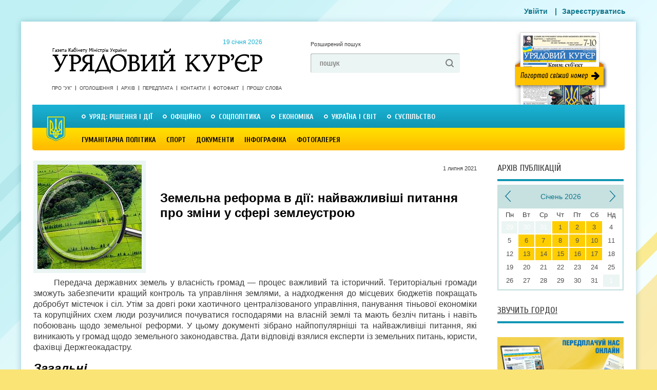

--- FILE ---
content_type: text/html; charset=utf-8
request_url: https://ukurier.gov.ua/uk/articles/zemelna-reforma-v-diyi-najvazhlivishi-pitannya-pro/
body_size: 20032
content:
<!DOCTYPE html>
<html>
<head>
    <title>Земельна реформа в дії: найважливіші питання про зміни у сфері землеустрою - Урядовий Кур’єр - газета центральних органів влади України онлайн</title>
    <meta name="description" content="Передача державних земель у власність громад &#8212; процес важливий та історичний. Територіальні громади зможуть забезпечити кращий контроль та управління землями, ..." />
    <meta charset="utf-8">



    <link rel="shortcut icon" href="/static/img/uk_favicon.ico">
    <meta name="author" content="" />
    <meta name="keywords" content="news" />
    <meta name="developer" content="Захід-Хост admin@24ha7.com" />
    <meta name="robots" content="All" />
    <meta name="rating" content="General" />
    <meta name="viewport" content="width=device-width, initial-scale=1">
    <meta name="google-site-verification" content="hL52IBZbynSiKZcFkfOoortQ5r_Ms3u_S0o_DYTUD7g" />
    <meta name='yandex-verification' content='41fcb71ba2bde11d' />
    <meta name='wmail-verification' content='e3e29f040e3a0cf2' />
    <link rel="canonical" href="https://ukurier.gov.ua/uk/articles/zemelna-reforma-v-diyi-najvazhlivishi-pitannya-pro/" />
    
    <meta property="og:title" content="Земельна реформа в дії: найважливіші питання про зміни у сфері землеустрою" />
    <meta property="og:description" content="Передача державних земель у власність громад &#8212; процес важливий та історичний. Територіальні громади зможуть забезпечити кращий контроль та управління землями, ..." />
    <meta property="og:type" content="article" />
    <meta property="og:url" content="https://ukurier.gov.ua/uk/articles/zemelna-reforma-v-diyi-najvazhlivishi-pitannya-pro/" />
    <meta property="og:image" content="https://ukurier.gov.ua/media/images/articles/2021-06/%D0%B7%D0%B5%D0%BC%D0%BB%D1%8F_%D0%BA%D1%83%D0%BF%D1%96%D0%B2%D0%BB%D1%8F-%D0%BF%D1%80%D0%BE%D0%B4%D0%B0%D0%B6203_jpg_203x203_crop_upscale_q85.jpg" />
    <meta property="og:image:width" content="203" />
    <meta property="og:image:height" content="203" />
    <meta property="og:site_name" content="Урядовий Кур’єр" />
    <meta property="article:published_time" content="2021-07-01T09:00:00" />
    <link rel="image_src" href="https://ukurier.gov.ua/media/images/articles/2021-06/%D0%B7%D0%B5%D0%BC%D0%BB%D1%8F_%D0%BA%D1%83%D0%BF%D1%96%D0%B2%D0%BB%D1%8F-%D0%BF%D1%80%D0%BE%D0%B4%D0%B0%D0%B6203_jpg_203x203_crop_upscale_q85.jpg" />


	<link rel="alternate" type="application/rss+xml" title="Головна стрічка" href="/uk/feed/" />
    <link rel="stylesheet" type="text/css" media="screen,projection,print" href="/static/css/main.css?v=0.9">
    <link rel="stylesheet" type="text/css" media="screen" href="/static/css/mobile.css?v=0.7">
    <!--[if lte ie 7]><link rel="stylesheet" type="text/css" href="/static/css/ie7.css" media="screen, projection" /><![endif]-->
    <link rel="stylesheet" href="/static/social/social-likes_flat.css">
    <script src="/static/js/jquery-1.9.0.min.js"></script>

	<script src="/static/js/modernizr-2.6.2.js"></script>
	<script src="/static/js/jquery.cycle.js"></script>
	<script src="/static/js/script.js"></script>
    <script src="/static/js/mobile.js?v=0.7"></script>

    
<script type="text/javascript" src="/static/js/comments.js" xmlns="http://www.w3.org/1999/html"></script>

</head>
<body class="no-front" oncopy="alert('Передрук матеріалів з сайту газети «Урядовий кур’єр» дозволяється за умови гіперпосилання на ukurier.gov.ua відкритого для пошукових систем.');">

<div id="wrap">
	<!-- HEADER -->
    <header id="header">
		<a href="/uk/" class="logo">Урядовий Кур&apos;єр &mdash; газета центральних органів влади України <time datetime="2013-06-24">
			&nbsp; 19 січня 2026</time></a>

		<div class="head-search">
			<a href="#" class="a-extended-search">Розширений пошук</a>

			<form action="/uk/search/" id="id_search_form" class="form" method="GET" accept-charset="utf-8">
				<input type="text" name="q" value="пошук" onfocus="if(this.value == this.defaultValue) this.value ='';" onblur="if(this.value == '') this.value = this.defaultValue;">
				<input type="submit" value=" ">
			</form>
		</div>

		<a href="/uk/newspapers/main/" target="_blank" class="a-newspaper-today"></a>

		<!-- Menu -->
		<nav class="short-nav">
		<!--
		
		<a href="/uk/about/">Про &quot;Урядовий кур’єр&quot;</a><a href="/uk/ads/">ОГОЛОШЕННЯ</a><a href="/uk/contacts/">Контакти</a><a href="/uk/articles/category/proshu-slova/">ПРОШУ СЛОВА</a><a class="last" href="/uk/fotofakt/">Фотофакт</a>

		
		-->
		<a href="/uk/about/">Про &quot;УК&quot;</a>
		<a href="/uk/ads/">Оголошення</a>
		<a href="/uk/archive/">Архів</a>
		<a href="/uk/terms/">Передплата</a>
		<a href="/uk/contacts/">Контакти</a>


		<a href="/uk/photofacts/">Фотофакт</a>
		<a href="/uk/articles/category/proshu-slova/">Прошу слова</a>

		</nav>

		<nav class="main-nav">
		


<!-- RUBRICATOR -->

		<!-- Top Rubricator -->
		<ul class="primary-nav">

<li><a href="/uk/articles/category/government-decisions-and-actions/">Уряд: рішення і дії</a><div class="drop-nav"><ul class="ul-drop-nav"><li><a href="/uk/articles/category/z-pershih-vust/">З перших вуст</a></li><li><a href="/uk/articles/category/pryama-telefonna-liniya-kmu/">Пряма телефонна лінія КМУ</a></li><li><a href="/uk/articles/category/grafik-pryamoyi-telefonnoyi-liniyi-kmu/">Графік прямої телефонної лінії КМУ</a></li></ul><div class="drop-last-news"><a href="/uk" class="fr a-more">Усі статті</a><div class="drop-last-title">Останні статті</div><ul><time datetime="16 січня 2026 р. 09:00:00">16 сiчня</time><a href="/uk/articles/dodatkova-dotaciya-dlya-miscevih-byudzhetiv/">Додаткова дотація для місцевих бюджетів</a><time datetime="15 січня 2026 р. 09:00:00">15 сiчня</time><a href="/uk/articles/zhittyediyalnist-zabezpechuyut-spilnimi-zusillyami/">Життєдіяльність забезпечують спільними зусиллями</a><time datetime="30 грудня 2025 р. 09:00:01">30 грудня 2025</time><a href="/uk/articles/shob-zrobiti-profesiyu-vchitelya-bilsh-konkurentno/">Щоб зробити професію вчителя більш конкурентною</a><time datetime="26 грудня 2025 р. 09:00:00">26 грудня 2025</time><a href="/uk/articles/gromadi-otrimali-dodatkovi-instrumenti/">Громади отримали додаткові інструменти</a><time datetime="25 грудня 2025 р. 09:00:00">25 грудня 2025</time><a href="/uk/articles/resursi-mayut-pracyuvati-tam-de-voni-potribni/">Ресурси мають працювати там, де вони потрібні</a></ul></div><article class="drop-top-news"><h2><a href="/uk/articles/spilnimi-zusillyami-v-rezhimi-24-na-7/">Спільними зусиллями в режимі 24 на 7</a></h2><a class="image fl" href="/uk/articles/spilnimi-zusillyami-v-rezhimi-24-na-7/"><img src="/media/images/articles/2026-01/kyiv.news_jpg_203x203_crop_upscale_q85.jpg" alt="Спільними зусиллями в режимі 24 на 7" class="image-fix"></a><p><p style="text-align: justify;">Енергосистема країни перебуває у складних обставинах через інтенсивні російські обстріли та найважчу за 20 років зиму. У зв&rsquo;язку з надзвичайною ситуацією в енергетиці уряд продовжує вживати заходів для подолання її наслідків.</p></p></article></div></li><li><a href="/uk/articles/category/oficijno/">Офіційно</a><div class="drop-nav"><ul class="ul-drop-nav"><li><a href="/uk/articles/category/kadrovi-priznachennya/">Кадрові призначення</a></li><li><a href="/uk/articles/category/postanovi-cvk/">Постанови ЦВК</a></li><li><a href="/uk/articles/category/normativni-akti-ministerstv-i-vidomstv/">Нормативні акти міністерств і відомств</a></li><li><a href="/uk/articles/category/zvituye-misceva-vlada/">Звітує місцева влада</a></li><li><a href="/uk/articles/category/vikonavcha-vertikal-u-regionah/">Виконавча вертикаль у регіонах</a></li><li><a href="/uk/articles/category/indeks-inflyaciyi/">Індекс інфляції</a></li></ul><div class="drop-last-news"><a href="/uk" class="fr a-more">Усі статті</a><div class="drop-last-title">Останні статті</div><ul><time datetime="16 січня 2026 р. 09:01:00">16 сiчня</time><a href="/uk/articles/voni-stoyat-za-teplom-i-svitlom-u-nashih-oselyah/">Вони стоять за теплом і світлом у наших оселях </a><time datetime="3 січня 2026 р. 09:00:00">3 сiчня</time><a href="/uk/articles/derzhavni-nagorodi-gidnim-ukrayincyam/">Державні нагороди — гідним українцям</a><time datetime="24 грудня 2025 р. 09:00:00">24 грудня 2025</time><a href="/uk/articles/u-nas-ye-svitlo-bo-jogo-zabezpechili-ukrayinski-en/">У нас є світло, бо його забезпечили українські енергетики</a><time datetime="13 грудня 2025 р. 09:02:00">13 грудня 2025</time><a href="/uk/articles/skoro-ochikuyemo-zmenshennya-trivalosti-vidklyuche/">Скоро очікуємо зменшення тривалості відключень</a><time datetime="19 листопада 2025 р. 09:00:00">19 листопада 2025</time><a href="/uk/articles/u-fokusi-prifrontovi-regioni/">У фокусі прифронтові регіони </a></ul></div><article class="drop-top-news"><h2><a href="/uk/articles/fundament-doviri-mizhnarodnih-partneriv/">Фундамент довіри міжнародних партнерів</a></h2><a class="image fl" href="/uk/articles/fundament-doviri-mizhnarodnih-partneriv/"><img src="/media/images/articles/2026-01/img-5809_jpg_203x203_crop_upscale_q85.jpg" alt="Фундамент довіри міжнародних партнерів" class="image-fix"></a><p><p style="text-align: justify;">Програма МВФ на 2026&mdash;2029 роки критично важлива для забезпечення макрофінансової стабільності України, покриття значних поточних і середньострокових бюджетних потреб, а також підтримки структурних реформ.</p></p></article></div></li><li><a href="/uk/articles/category/social-politics/">Соцполітика</a><div class="drop-nav"><ul class="ul-drop-nav"><li><a href="/uk/articles/category/pensijna-reforma/">Пенсійна реформа</a></li><li><a href="/uk/articles/category/rinok-praci/">Ринок праці</a></li><li><a href="/uk/articles/category/pensiyi/">Пенсії</a></li><li><a href="/uk/articles/category/socstrah/">Соцстрах</a></li><li><a href="/uk/articles/category/zhkg/">ЖКГ</a></li><li><a href="/uk/articles/category/spozhivach/">Споживач</a></li><li><a href="/uk/articles/category/simya/">Сім&#39;я</a></li></ul><div class="drop-last-news"><a href="/uk" class="fr a-more">Усі статті</a><div class="drop-last-title">Останні статті</div><ul><time datetime="31 грудня 2025 р. 09:00:00">31 грудня 2025</time><a href="/uk/articles/rishennya-yaki-vtilyat-nastupnogo-roku/">Рішення, які втілять наступного року</a><time datetime="18 грудня 2025 р. 09:00:00">18 грудня 2025</time><a href="/uk/articles/povnocinne-yakisne-shkilne-harchuvannya-investiciy/">Повноцінне якісне шкільне харчування — інвестиція в майбутнє</a><time datetime="25 листопада 2025 р. 09:01:00">25 листопада 2025</time><a href="/uk/articles/zimova-pidtrimka-pershi-viplati/">«Зимова підтримка»: перші виплати</a><time datetime="12 листопада 2025 р. 09:01:00">12 листопада 2025</time><a href="/uk/articles/pakunok-shkolyara-yak-otrimati-dopomogu-dlya-persh/">«Пакунок школяра»: як отримати допомогу для першокласника</a><time datetime="11 листопада 2025 р. 09:00:00">11 листопада 2025</time><a href="/uk/articles/bezbaryernist-ce-pro-gidnist/">Безбар’єрність — це про гідність</a></ul></div><article class="drop-top-news"><h2><a href="/uk/articles/strategichno-vazhlivo-zberegti-lyudskij-kapital/">Стратегічно важливо зберегти людський капітал</a></h2><a class="image fl" href="/uk/articles/strategichno-vazhlivo-zberegti-lyudskij-kapital/"><img src="/media/images/articles/2026-01/osvita.ua_jpg_203x203_crop_upscale_q85.jpg" alt="Стратегічно важливо зберегти людський капітал" class="image-fix"></a><p><p style="text-align: justify;">Кабінет Міністрів схвалив Державну цільову соціальну програму &laquo;Молодь України: покоління стійкості 2030&raquo;, яка визначає ключові напрями державної молодіжної політики на 2026&mdash;2030 роки.</p></p></article></div></li><li><a href="/uk/articles/category/economics/">Економіка</a><div class="drop-nav"><ul class="ul-drop-nav"><li><a href="/uk/articles/category/zemelna-reforma/">Земельна реформа</a></li><li><a href="/uk/articles/category/imidzhevi-statti/">Іміджеві статті</a></li><li><a href="/uk/articles/category/byudzhet/">Бюджет</a></li><li><a href="/uk/articles/category/energozberezhennya/">Енергозбереження</a></li><li><a href="/uk/articles/category/promislovist/">Промисловість</a></li><li><a href="/uk/articles/category/apk/">АПК</a></li><li><a href="/uk/articles/category/finansi/">Фінанси</a></li><li><a href="/uk/articles/category/dpa/">Податки</a></li><li><a href="/uk/articles/category/budivnictvo/">Будівництво</a></li><li><a href="/uk/articles/category/pidpriyemnictvo/">Підприємництво</a></li><li><a href="/uk/articles/category/transport-i-zvyazok/">Транспорт і зв&#39;язок</a></li><li><a href="/uk/articles/category/rejting-bankiv/">Рейтинг банків</a></li></ul><div class="drop-last-news"><a href="/uk" class="fr a-more">Усі статті</a><div class="drop-last-title">Останні статті</div><ul><time datetime="13 січня 2026 р. 09:00:00">13 сiчня</time><a href="/uk/articles/strategichne-zavdannya-rozvitok-decentralizovanoyi/">Стратегічне завдання — розвиток децентралізованої генерації </a><time datetime="10 січня 2026 р. 09:00:00">10 сiчня</time><a href="/uk/articles/uryadovi-rishennya-dlya-stabilizaciyi-energosistem/">Урядові рішення для  стабілізації енергосистеми</a><time datetime="9 січня 2026 р. 09:00:00">9 сiчня</time><a href="/uk/articles/shob-lyudi-mogli-otrimati-dopomogu-vchasno/">Щоб люди могли отримати допомогу вчасно </a><time datetime="11 грудня 2025 р. 09:00:00">11 грудня 2025</time><a href="/uk/articles/bilshe-svitla-dlya-pobutovih-spozhivachiv/">Більше світла для побутових споживачів</a><time datetime="4 грудня 2025 р. 09:00:00">4 грудня 2025</time><a href="/uk/articles/zapracyuvala-programa-3000-kilometriv-ukrayinoyu/">Запрацювала програма «3000 кілометрів Україною»</a></ul></div><article class="drop-top-news"><h2><a href="/uk/articles/poshtovh-dlya-podalshogo-zaluchennya-investoriv/">Поштовх для подальшого залучення інвесторів</a></h2><a class="image fl" href="/uk/articles/poshtovh-dlya-podalshogo-zaluchennya-investoriv/"><img src="/media/images/articles/2026-01/24tv.ua_jpg_203x203_crop_upscale_q85.jpg" alt="Поштовх для подальшого залучення інвесторів" class="image-fix"></a><p><p style="text-align: justify;">Уперше в Україні обрано переможця конкурсу на розроблення родовища літію за механізмом угоди про розподіл продукції. Про це повідомила Юлія Свириденко за підсумками засідання Кабінету Міністрів.&nbsp;</p></p></article></div></li><li><a href="/uk/articles/category/ukraine-and-world/"> Україна і світ</a><div class="drop-nav"><ul class="ul-drop-nav"><li><a href="/uk/articles/category/oficijni-viziti/">Офіційні візити</a></li><li><a href="/uk/articles/category/yevrointegraciya/">Євроінтеграція</a></li><li><a href="/uk/articles/category/diplomatichni-vidnosini/">Дипломатичні відносини</a></li><li><a href="/uk/articles/category/mizhnarodnij-dosvid/">Міжнародний досвід</a></li></ul><div class="drop-last-news"><a href="/uk" class="fr a-more">Усі статті</a><div class="drop-last-title">Останні статті</div><ul><time datetime="8 січня 2026 р. 09:00:00">8 сiчня</time><a href="/uk/articles/garantuvati-bezpeku-v-dovgostrokovij-perspektivi/">Гарантувати безпеку в довгостроковій перспективі</a><time datetime="6 січня 2026 р. 09:01:00">6 сiчня</time><a href="/uk/articles/ukrayina-vidchuvaye-pidtrimku-na-diplomatichnomu-s/">Україна відчуває підтримку на дипломатичному шляху</a><time datetime="30 грудня 2025 р. 09:00:02">30 грудня 2025</time><a href="/uk/articles/garantiyi-bezpeki-klyuchovi-na-shlyahu-do-dosyagne/">Гарантії безпеки ключові на шляху до досягнення тривалого миру</a><time datetime="23 грудня 2025 р. 09:01:00">23 грудня 2025</time><a href="/uk/articles/spilna-dolya-zalezhit-vid-kozhnoyi-naciyi/">Спільна доля залежить від кожної нації</a><time datetime="20 грудня 2025 р. 09:02:00">20 грудня 2025</time><a href="/uk/articles/aktivi-agresora-slid-vikoristati-proti-samogo-agre/">Активи агресора слід використати проти самого агресора</a></ul></div><article class="drop-top-news"><h2><a href="/uk/articles/pokladayemo-veliki-spodivannya-na-golovuvannya-kip/">Покладаємо великі сподівання на головування Кіпру в Раді ЄС</a></h2><a class="image fl" href="/uk/articles/pokladayemo-veliki-spodivannya-na-golovuvannya-kip/"><img src="/media/images/articles/2026-01/president.gov.ua_2_jpg_203x203_crop_upscale_q85.jpg" alt="Покладаємо великі сподівання на головування Кіпру в Раді ЄС" class="image-fix"></a><p><p style="text-align: justify;">Україна покладає великі сподівання на головування Кіпру в Раді Європейського Союзу. Про це заявив Президент Володимир Зеленський, виступаючи на церемонії відкриття головування Кіпру в Раді Євросоюзу.</p></p></article></div></li><li><a class="last" href="/uk/articles/category/society/">Суспільство</a><div class="drop-nav"><ul class="ul-drop-nav"><li><a href="/uk/articles/category/vnutrishnij-turizm/">Внутрішній туризм</a></li><li><a href="/uk/articles/category/aktualna-tema/">Актуальна тема</a></li><li><a href="/uk/articles/category/anons/">Анонс</a></li><li><a href="/uk/articles/category/proshu-slova/">Прошу слова</a></li><li><a href="/uk/articles/category/nam-pishut/">Нам пишуть</a></li><li><a href="/uk/articles/category/65-rokiv-peremogi/">Пам&#39;ять</a></li><li><a href="/uk/articles/category/rik-minuv-sho-zminilosya/">Рік минув, що змінилося</a></li><li><a href="/uk/articles/category/yuridichnij-liknep/">Юридичний лікнеп</a></li><li><a href="/uk/articles/category/samovryaduvannya/">Самоврядування</a></li><li><a href="/uk/articles/category/u-pravovomu-poli/">У правовому полі</a></li><li><a href="/uk/articles/category/osobistosti/">Особистості</a></li><li><a href="/uk/articles/category/zbrojni-sili/">Збройні сили</a></li><li><a href="/uk/articles/category/ekologiya/">Екологія</a></li><li><a href="/uk/articles/category/zakonotvorchist/">Законотворчість</a></li><li><a href="/uk/articles/category/nezvichajna-nazva/">Незвичайна назва</a></li><li><a href="/uk/articles/category/trivozhnij-signal/">Тривожний сигнал</a></li><li><a href="/uk/articles/category/skarbnicya-narodu/">Скарбниця народу</a></li><li><a href="/uk/articles/category/nevidoma-ukrayina/">Невідома Україна</a></li></ul><div class="drop-last-news"><a href="/uk" class="fr a-more">Усі статті</a><div class="drop-last-title">Останні статті</div><ul><time datetime="7 січня 2026 р. 09:02:00">7 сiчня</time><a href="/uk/articles/menshe-ruchnoyi-roboti-j-paperu-bilshe-tochnosti-t/">Менше ручної роботи й паперу, більше точності та контролю </a><time datetime="7 січня 2026 р. 09:01:00">7 сiчня</time><a href="/uk/articles/rinok-praci-popit-i-propoziciyi/">Ринок праці: попит і пропозиції</a><time datetime="30 грудня 2025 р. 09:00:00">30 грудня 2025</time><a href="/uk/articles/pyat-snaryadiv-odin-za-odnim-poklali-tochno-v-cil/">П’ять снарядів один за одним поклали точно в ціль</a><time datetime="26 грудня 2025 р. 09:01:00">26 грудня 2025</time><a href="/uk/articles/hristos-narodivsya-slavimo-jogo/">Христос народився! Славімо Його!</a><time datetime="20 грудня 2025 р. 09:00:00">20 грудня 2025</time><a href="/uk/articles/vorozha-agresiya-vidrodila-vojovnichij-duh-zahisni/">Ворожа агресія відродила войовничий дух захисників своєї землі</a></ul></div><article class="drop-top-news"><h2><a href="/uk/articles/slova-moyi-ne-prosto-konspekt-metodichki/">«Слова мої — не просто конспект методички»</a></h2><a class="image fl" href="/uk/articles/slova-moyi-ne-prosto-konspekt-metodichki/"><img src="/media/images/articles/2026-01/%D0%91%D0%B5%D0%B7_%D0%B8%D0%BC%D0%B5%D0%BD%D0%B8-1_jpg_203x203_crop_upscale_q85.jpg" alt="«Слова мої — не просто конспект методички»" class="image-fix"></a><p><p style="text-align: justify;">Місце роботи й посада вчителя української мови та літератури і директора (звідси й позивний) гімназії гарантували йому не лише офіційне бронювання, а й змогу долучитися до захисту Вітчизни й українського народу через освіту молодого покоління. Та як справжній Учитель Сергій обрав найкращий спосіб виховання &mdash; власний приклад.</p></p></article></div></li>

		</ul>
		<!-- / Top Rubricator -->   
<!-- Bottom Rubricator -->
        <ul class="secondary-nav">

<li><a href="/uk/articles/category/Culture/">Гуманітарна політика</a><div class="drop-nav"><ul class="ul-drop-nav"><li><a href="/uk/articles/category/vidpochivayemo-razom/">Відпочиваємо разом</a></li><li><a href="/uk/articles/category/osvita/">Освіта</a></li><li><a href="/uk/articles/category/nauka/">Наука</a></li><li><a href="/uk/articles/category/medicina/">Медицина</a></li><li><a href="/uk/articles/category/istoriya/">Історія</a></li><li><a href="/uk/articles/category/turizm/">Туризм</a></li><li><a href="/uk/articles/category/subotni-zustrichi/">Суботні зустрічі</a></li><li><a href="/uk/articles/category/teritoriya-slova/">Територія слова</a></li><li><a href="/uk/articles/category/teatr/">КіноТеатр</a></li><li><a href="/uk/articles/category/religiya/">Релігія</a></li></ul><div class="drop-last-news"><a href="/uk" class="fr a-more">Усі статті</a><div class="drop-last-title">Останні статті</div><ul><time datetime="3 січня 2026 р. 09:01:00">3 сiчня</time><a href="/uk/articles/iz-1-sichnya-rozpochato-skrining-zdorovya-40/">Із 1 січня розпочато скринінг здоров’я 40+</a><time datetime="2 січня 2026 р. 09:00:00">2 сiчня</time><a href="/uk/articles/shob-lyudi-ne-vidkladali-likuvannya-cherez-groshi/">Щоб люди не відкладали лікування через гроші</a><time datetime="10 грудня 2025 р. 09:00:00">10 грудня 2025</time><a href="/uk/articles/gromadi-potrebuyut-bilshe-kvalifikovanih-specialis/">Громади потребують більше кваліфікованих спеціалістів</a><time datetime="21 листопада 2025 р. 09:01:00">21 листопада 2025</time><a href="/uk/articles/ukrayina-pidtverdzhuye-svoyu-rol-globalnogo-garant/">Україна підтверджує свою роль глобального гаранта</a><time datetime="12 листопада 2025 р. 09:00:00">12 листопада 2025</time><a href="/uk/articles/rizni-aspekti-bezbaryernosti/">Різні аспекти безбар’єрності </a></ul></div><article class="drop-top-news"><h2><a href="/uk/articles/fokus-na-rozpodilenu-generaciyu/">Фокус — на розподілену генерацію </a></h2><a class="image fl" href="/uk/articles/fokus-na-rozpodilenu-generaciyu/"><img src="/media/images/articles/2026-01/korrespondent.net_jpg_203x203_crop_upscale_q85.jpg" alt="Фокус — на розподілену генерацію " class="image-fix"></a><p><p style="text-align: justify;">В умовах постійних російських атак на енергетичну інфраструктуру саме локальні джерела тепла й електроенергії дають громадам змогу отримувати базові послуги &mdash; тепло та воду навіть тоді, коли великі об&rsquo;єкти пошкоджено або знеструмлено.</p></p></article></div></li><li><a href="/uk/articles/category/sport/">Спорт</a><div class="drop-nav"><ul class="ul-drop-nav"><li><a href="/uk/articles/category/Football/">Футбол</a></li><li><a href="/uk/articles/category/legka-atletika/">Легка атлетика</a></li><li><a href="/uk/articles/category/plavannya/">Плавання</a></li><li><a href="/uk/articles/category/euro-2012/">Євро 2012</a></li><li><a href="/uk/articles/category/boks/">Бокс</a></li><li><a href="/uk/articles/category/mundial-2014/">Мундіаль-2014</a></li><li><a href="/uk/articles/category/sportivna-podiya/">Спортивна подія</a></li></ul><div class="drop-last-news"><a href="/uk" class="fr a-more">Усі статті</a><div class="drop-last-title">Останні статті</div><ul><time datetime="28 березня 2024 р. 09:01:19">28 березня 2024</time><a href="/uk/articles/ukrayina-na-yevro-2024-z-futbolu/">Україна — на Євро-2024 з футболу!</a><time datetime="19 березня 2024 р. 09:00:15">19 березня 2024</time><a href="/uk/articles/she-odin-privid-pishatisya/">Ще один привід пишатися</a><time datetime="29 серпня 2023 р. 09:03:18">29 серпня 2023</time><a href="/uk/articles/persha-olimpijska-chempionka-nezalezhnoyi-ukrayini/">Перша олімпійська чемпіонка незалежної України фігуристка Оксана Баюл­Фаріна: «Коли треба було обирати, на чиєму ти боці, я обрала. Слава Україні!»</a><time datetime="28 січня 2023 р. 09:01:55">28 сiчня 2023</time><a href="/uk/articles/kuznya-futbolnih-zirok/">Кузня футбольних зірок</a><time datetime="18 листопада 2022 р. 09:01:00">18 листопада 2022</time><a href="/uk/articles/arena-yaka-zagartuvala-tisyachi/">Арена, яка загартувала тисячі </a></ul></div><article class="drop-top-news"><h2><a href="/uk/articles/krayina-pishayetsya-svoyimi-sportivnimi-geroyami/">Країна пишається своїми спортивними героями</a></h2><a class="image fl" href="/uk/articles/krayina-pishayetsya-svoyimi-sportivnimi-geroyami/"><img src="/media/images/articles/2024-09/president.gov.ua_4_jpg_203x203_crop_upscale_q85.jpg" alt="Країна пишається своїми спортивними героями" class="image-fix"></a><p><p style="text-align: justify;">Президент Володимир Зеленський зустрівся з учасниками національної паралімпійської збірної команди України &mdash; чемпіонами та призерами ХVIІ літніх Паралімпійських ігор у Парижі та відзначив їх державними нагородами. У церемонії також узяли участь Прем&rsquo;єр-міністр Денис Шмигаль і міністр молоді та спорту Матвій Бідний.<br />
&nbsp;</p></p></article></div></li><li><a href="/uk/archive/documents/">Документи</a><div class="drop-nav"></div></li><li><a href="/uk/articles/category/infografika/">Інфографіка</a><div class="drop-nav"><div class="drop-last-news"><a href="/uk" class="fr a-more">Усі статті</a><div class="drop-last-title">Останні статті</div><ul><time datetime="18 березня 2019 р. 17:30:50">18 березня 2019</time><a href="/uk/articles/zvit-uryadu-volodimira-grojsmana-za-2018-rik-u-cif/">Звіт уряду Володимира Гройсмана за 2018 рік у цифрах і фактах</a><time datetime="8 вересня 2016 р. 09:04:00">8 вересня 2016</time><a href="/uk/articles/10-mifiv-pro-subsidiyi/">10 міфів про субсидії (інфографіка)</a><time datetime="7 січня 2016 р. 08:59:00">7 сiчня 2016</time><a href="/uk/articles/bezvizovij-rezhim-mifi-ta-realnist/">Безвізовий режим: міфи та реальність</a><time datetime="15 вересня 2015 р. 08:57:00">15 вересня 2015</time><a href="/uk/articles/nepidjomnij-shkilnij-ranec/">Непідйомний шкільний ранець</a><time datetime="15 квітня 2015 р. 09:00:00">15 квiтня 2015</time><a href="/uk/articles/zvyazok-nadmirnoyi-vagi-ta-hronichnih-zahvoryuvan-/">Зв&#39;язок надмірної ваги та хронічних захворювань (інфографіка)</a></ul></div><article class="drop-top-news"><h2><a href="/uk/articles/yaki-regioni-ne-gotovi-do-tretogo-etapu-pomyakshen/">Які регіони не готові до третього етапу пом’якшення карантину</a></h2><a class="image fl" href="/uk/articles/yaki-regioni-ne-gotovi-do-tretogo-etapu-pomyakshen/"><img src="/media/images/articles/2020-06/%D0%BA%D0%B0%D1%80%D0%B0%D0%BD%D1%82%D0%B8%D0%BD_%D0%BF%D0%BE%D0%BC%D1%8F%D0%BA%D1%88%D0%B5%D0%BD%D0%BD%D1%8F_jpg_203x203_crop_upscale_q85.jpg" alt="Які регіони не готові до третього етапу пом’якшення карантину" class="image-fix"></a><p><p style="text-align: justify;">На своїй сторінці у Фейсбук уряд поінформував, які карантинні обмеження послаблено з 1 червня, та які регіони до цього поки що не готові.</p></p></article></div></li><li><a class="last" href="/uk/galleries/">Фотогалерея</a><div class="drop-nav"></div></li>

        </ul>
<!-- Bottom Rubricator -->

<!-- RUBRICATOR -->
		</nav>
		<!-- / Menu -->

        <div class="head-banner no-mobile">
			
		</div>

		<!-- Login form -->
		<menu>
			
                <a href="/uk/accounts/login/" class="thickbox">Увійти</a>
            |<a href="/uk/accounts/org_register/">Зареєструватись</a>
		</menu>
		<!-- Login form -->

	</header>
	<!-- / HEADER -->

<div id="content">
	<!-- CONTENT -->
    
		<div class="main-col">
			<article class="page">
				<header>
					<img itemprop="image" src="/media/images/articles/2021-06/%D0%B7%D0%B5%D0%BC%D0%BB%D1%8F_%D0%BA%D1%83%D0%BF%D1%96%D0%B2%D0%BB%D1%8F-%D0%BF%D1%80%D0%BE%D0%B4%D0%B0%D0%B6203_jpg_203x203_crop_upscale_q85.jpg" width="203" height="203" alt="Земельна реформа в дії: найважливіші питання про зміни у сфері землеустрою" class="header-photo"> 
	                 
	                 
	 				<div class="header-body">
	
						<time datetime="1 липня 2021 р. 09:00:00" class="article-pubdate">1 липня 2021</time>
						<div class="article-tag"></div> 
						<h1 itemprop="name">Земельна реформа в дії: найважливіші питання про зміни у сфері землеустрою</h1>
						<div class="article-intro"></div>
					</div>
				</header>
				<div class="article-body" itemprop="description">
                    <p style="text-align: justify;">Передача державних земель у власність громад &mdash; процес важливий та історичний. Територіальні громади зможуть забезпечити кращий контроль та управління землями, а надходження до місцевих бюджетів покращать добробут містечок і сіл. Утім за довгі роки хаотичного централізованого управління, панування тіньової економіки та корупційних схем люди розучилися почуватися господарями на власній землі та мають безліч питань і навіть побоювань щодо земельної реформи. У цьому документі зібрано найпопулярніші та найважливіші питання, які виникають у громад щодо земельного законодавства. Дати відповіді взялися експерти із земельних питань, юристи, фахівці Держгеокадастру.</p><h1><span style="font-size: x-large;"><em>Загальні</em></span></h1><p style="text-align: justify;"><span style="font-size: medium;"><strong>1. Які землі сільськогосподарського призначення можуть продаватися з 1 липня 2021 року?</strong></span></p><p style="text-align: justify;">Згідно із Законом України &laquo;Про внесення змін до деяких законодавчих актів України щодо умов обігу земель сільськогосподарського призначення&raquo; від 31.03.2020, з 1 липня можуть продаватися виключно землі сільськогосподарського призначення приватної форми власності. Винятком є можливість громадян викупити земельні ділянки, які належать їм на праві постійного користування, на праві довічного успадкованого володіння або оренди (якщо така оренда виникла шляхом переоформлення права постійного користування до 2010 року), із державної або комунальної власності, якщо такі земельні ділянки були надані їм для ведення селянського (фермерського) господарства.</p><p style="text-align: justify;"><span style="font-size: medium;"><strong>2. Як змінити цільове призначення земельної ділянки за межами населеного пункту?</strong></span></p><p style="text-align: justify;">Зміна цільового призначення земельних ділянок за межами населених пунктів відбуватиметься або через розробку землевпорядної документації, або в спрощеному порядку, коли достатньо волевиявлення особи, якщо був розроблений і затверджений комплексний план просторового розвитку громади. Цільове призначення може бути змінене лише в межах дозволених видів використання земель, встановлених комплексним планом просторового розвитку громади.</p><p style="text-align: justify;"><span style="font-size: medium;"><strong>3. Приватні фірми пропонують платні програми для обліку та контролю за землями. Чому не існує подібного безкоштовного проєкту?</strong></span></p><p style="text-align: justify;">Відповідно до ухваленого Закону &laquo;Про внесення змін до деяких законодавчих актів України щодо вдосконалення системи управління та дерегуляції у сфері земельних відносин&raquo; № 1423-ІХ, в Україні орієнтовно до 27 серпня планується впровадження автоматизованої системи моніторингу земельних відносин, у межах якої здійснюватиметься облік та відстежування стану земельних відносин. Адміністратором цієї системи буде державне підприємство, що займається адмініструванням Державного земельного кадастру. Система використовуватиме дані Державного земельного кадастру, Реєстру речових прав, податкової служби, державної статистики та інших органів. Користування буде безкоштовним, а всі дані розміщуватимуться у відкритому доступі.</p><p style="text-align: justify;"><span style="font-size: medium;"><strong>4. Як відбувається передача земельних ділянок, статус яких не визначено, із державної власності в комунальну?</strong></span></p><p style="text-align: justify;">Усі землі та земельні ділянки за межами населених пунктів (за нечисленними винятками) уже перейшли в комунальну власність із моменту набрання чинності Законом № 1423-ІХ, тобто з 27 травня 2021 року. Винятком є ділянки, право державної власності на які вже зареєстровано. Якщо це так, щоб відповідна державна земля перейшла в комунальну власність, треба внести відповідні зміни до Реєстру речових прав за заявою громади.</p><h1><span style="font-size: x-large;"><em>Водний фонд</em></span></h1><p style="text-align: justify;"><strong>1. За межами населених пунктів землі промисловості та водного фонду теж переходять у розпорядження громад?</strong></p><p style="text-align: justify;">Так. Крім тих, які перебувають у постійному користуванні державних підприємств, на яких розташовані нерухомі об&rsquo;єкти права державної власності, а також деяких інших, що визначені в п. 24 Перехідних положень Земельного кодексу України.</p><p style="text-align: justify;"><span style="font-size: medium;"><strong>2. Як здійснюється розпорядження землями водного фонду?</strong></span></p><p style="text-align: justify;">Розпорядження землями водного фонду здійснюється громадами або органами державної влади. Землі водного фонду можуть бути передані в оренду разом із розташованим на них водним об&rsquo;єктом за результатами земельного аукціону.</p><h1><span style="font-size: x-large;"><em>Громади</em></span></h1><p style="text-align: justify;"><span style="font-size: medium;"><strong>1. У який спосіб землі сільськогосподарського призначення передаватимуться територіальним громадам після набрання чинності Законом № 1423-ІХ?</strong></span></p><p style="text-align: justify;">Усі землі та земельні ділянки за межами населених пунктів (за нечисленними винятками) уже перейшли в комунальну власність із моменту набрання чинності Законом № 1423ІХ, тобто з 27 травня 2021 року. Винятком є ділянки, право державної власності на які вже зареєстровано. Якщо це так, щоб відповідна державна земля перейшла в комунальну власність, треба внести відповідні зміни до Реєстру речових прав за заявою громади.</p><p style="text-align: justify;"><span style="font-size: medium;"><strong>2. Які повноваження мають зараз громади щодо самоврядного контролю в земельній сфері?</strong></span></p><p style="text-align: justify;">Самоврядний контроль скасовується, але після введення в дію відповідних положень Закону № 1423&mdash; ІХ (із 26 травня 2022 року) виконавчим радам громад будуть делеговані певні функції державного контролю: їм надаються повноваження з конт&shy;ролю за самовільним зайняттям земельних ділянок, їх використанням за цільовим призначенням, боротьби з бур&rsquo;янами тощо. Щоб отримати контрольні повноваження, відповідні ради повинні будуть прийняти окреме рішення.</p><p style="text-align: justify;"><span style="font-size: medium;"><strong>3. На публічній карті знайдено земельні ділянки державної власності, які не передано ОТГ. Коли і в який спосіб вони будуть передані?</strong></span></p><p style="text-align: justify;">Після введення в дію Закону №1423-ІХ (із 27 травня 2021 року) органи державної власності вже не можуть розпоряджатися такими ділянками. Якщо такі земельні ділянки підлягають передачі в комунальну власність, відповідна громада, яка має намір розпорядитися такими землями, повинна сама звернутися для здійснення реєстраційної дії.</p><p style="text-align: justify;"><span style="font-size: medium;"><strong>4. Чи потрібно укладати додаткові угоди про заміну сторін у договорах оренди на землі сільськогосподарського призначення, які Головне управління передало в комунальну власність територіальним громадам?</strong></span></p><p style="text-align: justify;">Укладати додаткові угоди необов&rsquo;язково, але вони можуть бути укладені за домовленістю сторін.</p><p style="text-align: justify;"><span style="font-size: medium;"><strong>5. Чи розробляється програма з обліку земель і землевласників (користувачів) для застосування в територіальних громадах?</strong></span></p><p style="text-align: justify;">Щоб вести облік земель і землевласників (користувачів), громада має створити власний геопортал. Передбачено, що відповідно до Закону № 711, який набирає чинності 24 липня 2021 року, дані комплексного плану просторового розвитку громад будуть опубліковані у відкритому доступі на геопорталах громад, національному геопорталі та інших геопорталах, які вибере громада. На розробку таких планів передбачається виділення субвенції з держбюджету.</p><p style="text-align: justify;"><span style="font-size: medium;"><strong>6. Громада може фінансувати роботи із землеустрою лише на землях комунальної власності чи на землях усієї громади?</strong></span></p><p style="text-align: justify;">Громада може фінансувати роботи із землеустрою на території всієї громади на землях будь-якої форми власності, адже Законом № 1423 до законодавства було внесено відповідні зміни.</p><p style="text-align: justify;"><span style="font-size: medium;"><strong>7. Як громаді обчислити площу або проінвентаризувати польові дороги та укласти договори оренди?</strong></span></p><p style="text-align: justify;">Потрібно звернутися до сертифікованого землевпорядника для виготовлення землевпорядної документації, зареєструвати ці земельні ділянки в Державному земельному кадастрі, а права на них &mdash; у Державному реєстрі речових прав, після чого можна передавати їх в оренду землекористувачам.</p><p style="text-align: justify;"><span style="font-size: medium;"><strong>8. Чи мають переважне право на отримання земельної ділянки у власність жителі громади?</strong></span></p><p style="text-align: justify;">Ні, не мають.</p><h1><span style="font-size: x-large;"><em>Охорона земель</em></span></h1><p style="text-align: justify;"><span style="font-size: medium;"><strong>1. Які розширення повноважень сільської ради передбачено у сфері охорони та раціонального використання земель громади?</strong></span></p><p style="text-align: justify;">Згідно із Законом № 1423, відповідні положення якого набирають чинності 26 травня 2022 року, після затвердження комплексного плану просторового розвитку громади в разі прийняття радою відповідного рішення виконавчі органи відповідної громади можуть набувати повноваження зі здійснення державного контролю у сфері охорони та використання земель за дотриманням цільового призначення земельних ділянок, щодо самовільного зайняття та забур&rsquo;янення.</p><p style="text-align: justify;"><span style="font-size: medium;"><strong>2. Чи можна отримати в оренду чи власність землі історико-культурного призначення?</strong></span></p><p style="text-align: justify;">Землі історико-культурного призначення передаються в оренду з урахуванням режимності використання таких земель, які передбачає Закон № 1423, і без зміни цільового призначення.</p><p style="text-align: justify;"><span style="font-size: medium;"><strong>3. Якими є повноваження та функції інспектора з контролю за використанням та охороною земель у територіальній громаді після набрання чинності Законом № 1423?</strong></span></p><p style="text-align: justify;">Повноваження інспектора визначаються відповідно до Закону України &laquo;Про державний контроль за використанням та охороною земель&raquo;.</p><h1><span style="font-size: x-large;"><em>Аукціони</em></span></h1><p style="text-align: justify;"><span style="font-size: medium;"><strong>Як зараз провести земельні торги? Лише в електронному форматі?</strong></span></p><p style="text-align: justify;">Після підписання Президентом законопроєкту № 2195 і введення його в дію земельні торги проводитимуться виключно в електронному форматі.</p><h1><span style="font-size: x-large;"><em>Кадастр</em></span></h1><p style="text-align: justify;"><span style="font-size: medium;"><strong>1. Як громаді отримати копії укладених Держгеокадастром договорів оренди на земельні ділянки, що були передані до комунальної власності?</strong></span></p><p style="text-align: justify;">Громада може надіслати запит до територіального управління Держгеокадастру.</p><p style="text-align: justify;"><span style="font-size: medium;"><strong>2. Коли в кадастрі можна буде побачити відомості про всі земельні ділянки, зареєстровані до 1 січня 2013 року, і де брати інформацію про їхню приналежність?</strong></span></p><p style="text-align: justify;">Законом України № 340 (про протидію рейдерству) Кабінету Міністрів доручено до 1 січня 2022 року забезпечити складання електронних документів, що містять відомості про результат робіт із землеустрою, за якими здійснювалося формування земельних ділянок, та правовстановлюючих документів на земельні ділянки, речові права на які (документи, що посвідчують права на них) зареєстровано до 1 січня 2013 року, але відомості про які відсутні в Державному земельному кадастрі, а також здійснення державної реєстрації таких ділянок. У разі відсутності такої документації або якщо вона не містить потрібної інформації, необхідно провести відповідні роботи із землеустрою.</p><p style="text-align: justify;"><span style="font-size: medium;"><strong>3. Як розв&rsquo;язати проблеми накладання земельних ділянок?</strong></span></p><p style="text-align: justify;">Закон України про Державний земельний кадастр та порядок його ведення визначає порядок виправлення помилок у відомостях. Зокрема, це стосується проблеми накладання земельних ділянок. Якщо помилку можна виправити без змін метричних характеристик земельної ділянки, таке виправлення може здійснюватися кадастровим реєстратором без розробки документації із землеустрою. В інших випадках виправлення здійснюється з розробкою відповідної документації.</p><h1><span style="font-size: x-large;"><em>Правове поле / Законодавство / Оподаткування</em></span></h1><p style="text-align: justify;"><span style="font-size: medium;"><strong>1. Куди звертатися за виявлення порушень у використанні земель?</strong></span></p><p style="text-align: justify;">Потрібно звернутися до ради територіальної громади, до державного інспектора з використання та охорони земель, інспектора громади з використання та охорони земель або до Державної екологічної інспекції України.</p><p style="text-align: justify;"><span style="font-size: medium;"><strong>2. У який спосіб і коли встановлюватимуться адміністративні межі громад?</strong></span></p><p style="text-align: justify;">Відповідно до Закону № 1423 межі громад встановлюються за домовленістю між суміжними громадами за землевпорядною документацією. Громади самі затверджують ці межі.</p><p style="text-align: justify;"><span style="font-size: medium;"><strong>3. 2 лютого 2021 року Верховною Радою України ухвалено Закон &laquo;Про внесення змін до деяких законодавчих актів України (щодо єдиної правової долі земельної ділянки та розміщеного на ній об&rsquo;єкта нерухомості)&raquo; (законопроєкт № 0850). Цей закон набрав чинності?</strong></span></p><p style="text-align: justify;">Ні, закон очікує підписання Головою Верховної Ради України та передачі на підпис Президенту України.</p><p style="text-align: justify;"><span style="font-size: medium;"><strong>4. Щороку ми сплачуємо податок із доходів фізичних осіб, військовий збір і земельний податок. Скільки платитимемо після 1 липня 2021 року?</strong></span></p><p style="text-align: justify;">Розміри й види податків та зборів не зазнавали змін.</p><p style="text-align: justify;"><span style="font-size: medium;"><strong>5. Як я зрозумів, із нового законодавства буде вилучено норми про постійне користування. Чи не підвищить це ризик рейдерських захоплень?</strong></span></p><p style="text-align: justify;">Чинне земельне законодавство не передбачає жодних змін у цій частині, тож жодних додаткових ризиків не виникає.</p><p style="text-align: justify;"><span style="font-size: medium;"><strong>6. Чи продовжується право постійного користування землею за умови продажу частини будівель, розташованих на цій земельній ділянці?</strong></span></p><p style="text-align: justify;">Продовжується пропорційно до частини будівлі, яка залишилась у власності.</p><h1><span style="font-size: x-large;"><em>Оренда</em></span></h1><p style="text-align: justify;"><span style="font-size: medium;"><strong>Чи можна розірвати договір оренди землі в судовому порядку через несплату орендної плати, якщо на цій земельній ділянці розташоване нерухоме майно &mdash; власність боржника?</strong></span></p><p style="text-align: justify;">Розірвати договір у разі систематичної несплати орендної плати можна, але нерухоме майно боржника все одно залишиться на земельній ділянці. Можна звернутися до суду з метою примусового стягнення заборгованості з орендної плати. Далі в разі невиконання відповідного судового рішення задоволення вимог може відбуватися шляхом продажу майна, що є власністю боржника.</p><p style="text-align: right;"><strong>Інформаційно-аналітичний портал<br />
АПК України</strong></p>
                </div>
                
                
				                 
                <footer>
					<a href="/uk/articles/zemelna-reforma-v-diyi-najvazhlivishi-pitannya-pro/p/" class="fr a-print"><i class="ico-print"></i><span>Версія для друку</span></a>
					
					<div class="f-social">
						<ul class="social-likes">
							<li class="facebook" title="Поділитись ссилкою на Фейсбуці">Facebook</li>
							<li class="twitter" title="Поділитись ссилкою на Твіттері">Twitter</li>
							<li class="plusone" title="Поділитись ссилкою на Гугл-плюсі">Google+</li>
						</ul>
					</div>
				</footer>
			</article>


			


    <div class="block">
				
    </div>

			<div class="article-comments">
			



<!-- END Post Videos block -->                 
                <!-- START Post Comments block --> 
                <a name="comments-link">&nbsp;</a> 
                <div class="comments-content">

                    <!-- START Comments Line block --> 
                    <div class="icon-link fl"><span class="link-comments"><a href="javascript: void(0)" title="Читати коментарі" onclick="if (document.getElementById('comments').style.display == 'none') { document.getElementById('comments').style.display = 'block'; document.getElementById('commnets_expander').className = 'link-collaps'; comment(); } else { document.getElementById('comments').style.display = 'none'; document.getElementById('commnets_expander').className = 'link-expand'; }"></span>Коментарі (0)</a></div>
                    <div class="icon-link fr"><a href="javascript: void(0)" title="Читати коментарі" onclick="if (document.getElementById('comments').style.display == 'none') { document.getElementById('comments').style.display = 'block'; document.getElementById('commnets_expander').className = 'link-collaps'; } else { document.getElementById('comments').style.display = 'none'; document.getElementById('commnets_expander').className = 'link-expand'; }"><div id="commnets_expander" class="link-expand"></div></a></div> 
                    <div class="clear"></div> 
                    <!-- END Comments Line block --> 
    
                    <!-- START Comments Main (Hidden from the begining, expandable) block --> 
                    <div id="comments" style="display:none;">
                    <div style="font-size:9px;">Шановні читачі! Звертаємо вашу увагу на правила коментування матеріалів на сайті видання «Урядовий кур'єр».<br>
                    Коментарі з’являються на сайті тільки після їх перевірки модератором, а не відразу після того, як ви їх розмістили.<br>
                    У коментарях заборонено антисемітські висловлювання, спонукання до расизму, заклики до насильства, тероризму, збройного повалення чинної конституційної влади.<br>
                    Просимо вас утриматися від нецензурних слів та виразів, лайок тощо, які ображають людську честь і гідність, а також від комерційних пропозицій, реклами, посилань на інші сайти та ін.<br>
                    Редакція видання не несе відповідальності за образи, висловлені на адресу інших осіб.<br>
                    </div>
                    <div id="null_reply"></div>



 
                    
                    </div> 
                    <!-- END Comments Main block --> 
                    
    
        

<div class="comments-form">
    <div class="comment-post-title">Написати коментар</div>
    <form id="comment-form-itself" action="javascript:post_comment(27969,document.forms['comment-form-itself'].captcha_id.value, document.forms['comment-form-itself'].captcha.value, document.forms['comment-form-itself'].body.value, document.forms['comment-form-itself'].reply_to.value, document.forms['comment-form-itself'].name.value)" method="post" accept-charset="utf-8"  >
        <div id="name_errors"></div>
        <div class="comments-form_item">
			<input id="id_name" maxlength="30" name="name" type="text" class="commetns_input-name placeholder" value="Введіть ім’я" />
		</div>
		<br>
        <div id="body_errors"></div>
        <div class="comments-form_item">
			<textarea rows="10" cols="60" class="commetns_area placeholder" id="id_body" name="body">Введіть ваше повідомлення</textarea>
		</div>
        <input id="id_reply_to" name="reply_to" type="hidden" />
        <br/>
        <br/>
        <div id="captcha_errors"></div>
        
        <img src='/captcha/554087942/' alt='Captcha' /> <br/> <input id="id_captcha" maxlength="8" name="captcha" type="text" />
        <input id="id_captcha_id" name="captcha_id" type="hidden" value="554087942" />
        
        <br/>
        <div class="comments-form_item">
	        <input type="submit" class="button" value='Коментар' />
	        <input type="reset" class="button" value='Відміна' onclick="return cancel_comment();" />
        </div>
    </form>
</div>


    

                </div> 
                <!-- END Post Comments block -->


			</div>

		</div>
		<script>
		$(function(){
		 function counterLoad(url, data, callbackCounter){
			 var callback = callbackCounter || function(){};
			  
			 $.ajax({
			  url: url,
			  data: data,
			  success: function(d){
			   callback(d);
			  }
			 });
			}
			 
			$(window).load(function(){
			 counterLoad("/uk/stat/zemelna-reforma-v-diyi-najvazhlivishi-pitannya-pro/", "data");
			});
		});
		</script>

	<!-- CONTENT -->
		<div class="col-right">
			<!--<div class="block">
				<div class="head">
					<h2>Опитування</h2>
				</div>

				<div class="body">
					<div class="voting">
						<h3>Як ви вважаєте, скільки місяців ще триватиме зима?</h3>

						<form action="#">
							<label>
								<input type="radio" name="r1" value="">
								5 - 10 днів
							</label>

							<label>
								<input type="radio" name="r1" value="">
								Декілька місяців
							</label>

							<label>
								<input type="radio" name="r1" value="">
								Зима ніколи не закічиться
							</label>

							<label>
								<input type="radio" name="r1" value="">
								Мені байдуже
							</label>

							<div class="link-result">
								<a href="#">
									<i class="ico-ask-small"></i>Результат опитування
								</a>
							</div>

							<div class="action-line">
								<input type="submit" value="Голосувати">
							</div>
						</form>
					</div>
				</div>
			</div>-->

			<div class="block">
				<div class="head">
					<h2>Архів публікацій</h2>
				</div>

				<div class="body">
			     <div class="calendar-box">
			      <div id="calendar"></div>

			      <div id="cal-select-date">
			       <div class="years">
			        <a href="#2009">2009</a>
			        <a href="#2010">2010</a>
			        <a href="#2011">2011</a>
			        <a href="#2012">2012</a>
			        <a href="#2013">2013</a>
			        <a href="#2014">2014</a>
			        <a href="#2015">2015</a>
              <a href="#2016">2016</a>
              <a href="#2017">2017</a>
              <a href="#2018">2018</a>
			       </div>

			       <div class="monthes">
			        <a href="#1">Січень</a>
			        <a href="#2">Лютий</a>
			        <a href="#3">Березень</a>
			        <a href="#4">Квітень</a>
			        <a href="#5">Травень</a>
			        <a href="#6">Червень</a>
			        <a href="#7">Липень</a>
			        <a href="#8">Серпень</a>
			        <a href="#9">Вересень</a>
			        <a href="#10">Жовтень</a>
			        <a href="#11">Листопад</a>
			        <a href="#12">Грудень</a>
			       </div>
			      </div>
			     </div>
			    </div>
			</div>
<script>
var local = {
monthes: ['Січень', 'Лютий', 'Березень', 'Квітень', 'Травень', 'Червень', 'Липень', 'Серпень', 'Вересень', 'Жовтень', 'Листопад', 'Грудень'],
days   : ['Пн', 'Вт', 'Ср', 'Чт', 'Пт', 'Сб', 'Нд']
};

Calendar.init({
id      : "calendar",
local   : local,
});

</script>
			<div class="block">
				<div class="head">
					<a href="https://ukurier.gov.ua/uk/articles/category/imidzhevi-statti/"><h2>Звучить гордо!</h2></a>
				</div>
				<div class="body">
				
				</div>
			</div>
			<div class="block no-mobile">
				<div class="banner"><a href="https://peredplata.ukrposhta.ua/index.php?route=product/product&product_id=89746&search=61035&type=main" title="Передплата"><img src="https://ukurier.gov.ua/media/images/galleries/2022/02/15/fon_1.jpg" alt="Передплата"  width="246" height="150"></a><a href="http://artbanner.net"></a></div>
			</div>

			<div class="block no-mobile">
				
			</div>

			<div class="block">
				<div class="body">
					<ul class="ul-fast-link">
						<li>
							<p onclick='window.location.href="http://www.president.gov.ua/"'><i class="ico-president"></i><span>президент україни</span></p>
						</li>

						<li>
							<p onclick='window.location.href="http://www.kmu.gov.ua/"'><i class="ico-uryad-portal"></i><span>Урядовий портал</span></p>
						</li>

                        <li>
							<p onclick='window.location.href="http://www.ukrinform.ua"'><i class="ico-ukrinform"></i><span>УКРІНФОРМ</span></p>
						</li>

						<li>
							<p onclick='window.location.href="http://portal.rada.gov.ua/rada/control/uk/index"'><i class="ico-rada"></i><span>ВЕРХОВНА РАДА УКРАЇНИ</span></p>
						</li>

						<li>
							<p onclick='window.location.href="https://www.kmu.gov.ua/uryadova-garyacha-liniya-1545"'><i class="ico-hotline"></i><span><small>урядова гаряча лінія</small> <strong>1545</strong></span></p>
						</li>

						<li>
							<p onclick='window.location.href="https://zakon.rada.gov.ua/laws/show/4059-20#Text"'><i class="ico-budjet"></i><span>ДЕРЖБЮДЖЕТ 2025</span></p>
						</li>

						<li>
							<p onclick='window.location.href="http://www.acrc.org.ua/index.php?lang=ua"'><i class="ico-anticorrup"></i><span>АНТИКОРУПЦІЙНИЙ ПОРТАЛ</span></p>
						</li>
					</ul>
				</div>
			</div>

			<div class="block">
				<div class="body">
					<a href="/uk/advertisements/" class="yellow-link">
						<i class="ico-advert"></i><strong>ОГОЛОШЕННЯ:<br>ВИКЛИКИ В СУД</strong>
					</a>
				</div>
			</div>

            <div class="block">
				<div class="body">
					<a href="https://vaccination.covid19.gov.ua/" class="yellow-link">
						<i class="ico-covid"></i><strong>ВАКЦИНАЦІЯ<br>ВІД COVID-19</strong>
					</a>
				</div>
			</div>

			<div class="block">
				<div class="body">
					<a href="/uk/articles/category/yuridichnij-liknep/" class="yellow-link">
						<i class="ico-femida"></i><strong>ЗАПИТАЙТЕ<br>В ЕКСПЕРТА</strong>
					</a>
				</div>
			</div>

			<div class="block">
				<div class="body">
					<a href="/uk/articles/category/indeks-inflyaciyi/" class="yellow-link">
						<i class="ico-percents"></i><strong>індекс<br>інфляції</strong>
					</a>
				</div>
			</div>

            <div class="block">
				<div class="body">
					<a href="https://proizd.ua/" class="yellow-link">
						<i class="ico-train"></i><strong>залізничні<br>квитки</strong>
					</a>
				</div>
			</div>

			<div class="block">
				
			</div>

      <div class="block">
				
      </div>

			<div style="border: 2px solid #c7e0e0;padding: 5px;">
				<div class="block">
					<a style='cursor:pointer;' onclick='window.location.href="https://plus.google.com/106251625720173007072"' rel="publisher"><img style="vertical-align:middle;" src="/static/img/google_plus.png"> Ми в Google+</a>
				</div>
				<div class="block">
					    <a href="https://twitter.com/UKurier" class="twitter-follow-button" data-show-count="false" data-lang="uk" rel="nofollow">Читати @UKurier</a>
	<script>!function(d,s,id){var js,fjs=d.getElementsByTagName(s)[0],p=/^http:/.test(d.location)?'http':'https';if(!d.getElementById(id)){js=d.createElement(s);js.id=id;js.src=p+'://platform.twitter.com/widgets.js';fjs.parentNode.insertBefore(js,fjs);}}(document, 'script', 'twitter-wjs');</script>
				</div>
			</div>
		</div>

		<div class="clear"></div>
	</div>
</div>

<footer id="footer">
	<div class="wrap">
		<div class="f-social">
			<ul class="social-likes">
				<li class="facebook" title="Поділитись ссилкою на Фейсбуці">Facebook</li>
				<li class="twitter" title="Поділитись ссилкою на Твіттері">Twitter</li>
				<li class="plusone" title="Поділитись ссилкою на Гугл-плюсі">Google+</li>
			</ul>
		</div>

		<div class="f-links">
			<a href="/uk/feed/"><i class="ico-rss"></i>RSS</a>
		</div>

		<div class="f-content">
			&copy;2012 &laquo;Урядовий кур’єр&raquo;. Усі права застережено. Інформація, яку розміщено на сайті www.ukurier.gov.ua, є власністю редакції газети «Урядовий кур'єр». Будь-який передрук чи будь-яке інше поширення зазначеної інформації здійснюється за попередньої згоди керівництва редакції. Під час цитування інформації, розміщеної на сайті, посилання на газету «Урядовий кур’єр» обов'язкове. У разі використання матеріалів в інтернет-виданнях гіперпосилання обов’язкове на www.ukurier.gov.ua
			<br><div>Розміщення та технічна підтримка <a href="https://zahid.host/uk/">zahid.host</a></div>
				<script>
          (function(i,s,o,g,r,a,m){i['GoogleAnalyticsObject']=r;i[r]=i[r]||function(){
          (i[r].q=i[r].q||[]).push(arguments)},i[r].l=1*new Date();a=s.createElement(o),
          m=s.getElementsByTagName(o)[0];a.async=1;a.src=g;m.parentNode.insertBefore(a,m)
          })(window,document,'script','https://www.google-analytics.com/analytics.js','ga');

          ga('create', 'UA-92595833-2', 'auto');
          ga('send', 'pageview');

        </script>
		</div>
	</div>
</footer>

<div id="overlay"></div>

<div class="popup" id="popup-auth">
	<a href="#" class="popup-close">&times;</a>
	<form action="/uk/accounts/login/" method="post">
		<input type='hidden' name='csrfmiddlewaretoken' value='6lqVFUCQ5RstXvKFB9NcS3WM9lWGqycM' />
		<div class="controls">
			<label for="auth-name" class="label">Логін:</label>
			<div class="controls-group">
				<input type="text" id="auth-name" name="username">
			</div>
		</div>

		<div class="controls">
			<label for="auth-pswrd" class="label">Пароль:</label>
			<div class="controls-group">
				<input type="password" id="auth-pswrd" name="password">
			</div>
		</div>
		<input type="hidden" name="next" value="" />
		<div class="controls">
			<div class="controls-group">
				<br>
				<input type="submit" value="Увійти">
			</div>
		</div>

		<div class="controls">
			<div class="controls-group">
				<a href="/uk/accounts/org_register/" class="registration">Реєстрація</a>
				<a href="/uk/accounts/reset/" class="forgot">Пароль?</a>
			</div>
		</div>
	</form>
</div>
</body>
</html>

